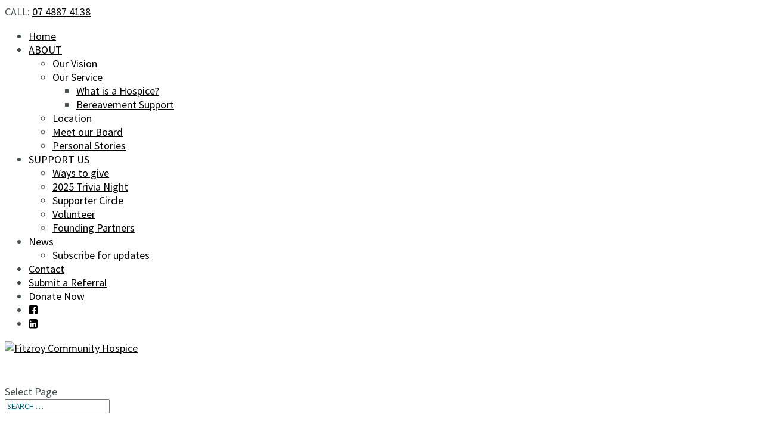

--- FILE ---
content_type: text/html; charset=UTF-8
request_url: https://fitzroyhospice.org.au/june-update/
body_size: 19822
content:
<!DOCTYPE html>
<html lang="en-AU">
<head>
	<meta charset="UTF-8" />
<meta http-equiv="X-UA-Compatible" content="IE=edge">
	<link rel="pingback" href="https://fitzroyhospice.org.au/xmlrpc.php" />

	<script type="text/javascript">
		document.documentElement.className = 'js';
	</script>

	<meta name='robots' content='index, follow, max-image-preview:large, max-snippet:-1, max-video-preview:-1' />
	<style>img:is([sizes="auto" i], [sizes^="auto," i]) { contain-intrinsic-size: 3000px 1500px }</style>
	
            <script data-no-defer="1" data-ezscrex="false" data-cfasync="false" data-pagespeed-no-defer data-cookieconsent="ignore">
                var ctPublicFunctions = {"_ajax_nonce":"5ccb90f970","_rest_nonce":"b9b5574fa3","_ajax_url":"\/wp-admin\/admin-ajax.php","_rest_url":"https:\/\/fitzroyhospice.org.au\/wp-json\/","data__cookies_type":"none","data__ajax_type":"rest","data__bot_detector_enabled":0,"data__frontend_data_log_enabled":1,"cookiePrefix":"","wprocket_detected":false,"host_url":"fitzroyhospice.org.au","text__ee_click_to_select":"Click to select the whole data","text__ee_original_email":"The complete one is","text__ee_got_it":"Got it","text__ee_blocked":"Blocked","text__ee_cannot_connect":"Cannot connect","text__ee_cannot_decode":"Can not decode email. Unknown reason","text__ee_email_decoder":"CleanTalk email decoder","text__ee_wait_for_decoding":"The magic is on the way!","text__ee_decoding_process":"Please wait a few seconds while we decode the contact data."}
            </script>
        
            <script data-no-defer="1" data-ezscrex="false" data-cfasync="false" data-pagespeed-no-defer data-cookieconsent="ignore">
                var ctPublic = {"_ajax_nonce":"5ccb90f970","settings__forms__check_internal":"0","settings__forms__check_external":"0","settings__forms__force_protection":0,"settings__forms__search_test":"1","settings__forms__wc_add_to_cart":"0","settings__data__bot_detector_enabled":0,"settings__sfw__anti_crawler":0,"blog_home":"https:\/\/fitzroyhospice.org.au\/","pixel__setting":"3","pixel__enabled":true,"pixel__url":"https:\/\/moderate1-v4.cleantalk.org\/pixel\/08896a8213e120c06efe5ea7d2ba951f.gif","data__email_check_before_post":"1","data__email_check_exist_post":0,"data__cookies_type":"none","data__key_is_ok":true,"data__visible_fields_required":true,"wl_brandname":"Anti-Spam by CleanTalk","wl_brandname_short":"CleanTalk","ct_checkjs_key":"ba79aa986f8cb34dacd7afbec869ff5ca5101b18199c60a3394d6f1e05a528d6","emailEncoderPassKey":"bccb8796a05dd75e34589727fddb6c3b","bot_detector_forms_excluded":"W10=","advancedCacheExists":false,"varnishCacheExists":false,"wc_ajax_add_to_cart":false,"theRealPerson":{"phrases":{"trpHeading":"The Real Person Badge!","trpContent1":"The commenter acts as a real person and verified as not a bot.","trpContent2":" Anti-Spam by CleanTalk","trpContentLearnMore":"Learn more"},"trpContentLink":"https:\/\/cleantalk.org\/help\/the-real-person?utm_id=&amp;utm_term=&amp;utm_source=admin_side&amp;utm_medium=trp_badge&amp;utm_content=trp_badge_link_click&amp;utm_campaign=apbct_links","imgPersonUrl":"https:\/\/fitzroyhospice.org.au\/wp-content\/plugins\/cleantalk-spam-protect\/css\/images\/real_user.svg","imgShieldUrl":"https:\/\/fitzroyhospice.org.au\/wp-content\/plugins\/cleantalk-spam-protect\/css\/images\/shield.svg"}}
            </script>
        
	<!-- This site is optimized with the Yoast SEO plugin v26.7 - https://yoast.com/wordpress/plugins/seo/ -->
	<title>June 2021 Update - Fitzroy Community Hospice</title>
	<link rel="canonical" href="https://fitzroyhospice.org.au/june-update/" />
	<meta property="og:locale" content="en_US" />
	<meta property="og:type" content="article" />
	<meta property="og:title" content="June 2021 Update - Fitzroy Community Hospice" />
	<meta property="og:description" content="Meeting with Acting PM, Michael McCormack On Sunday 20 June, Acting Prime Minister, Michael McCormack, and Federal Member for Capricornia, Michelle Landry met with the Fitzroy Community Hospice Board and visited the proposed site for the Fitzroy Community Hospice. Both Michael McCormack and Michelle Landry were very supportive of and interested in our project and [&hellip;]" />
	<meta property="og:url" content="https://fitzroyhospice.org.au/june-update/" />
	<meta property="og:site_name" content="Fitzroy Community Hospice" />
	<meta property="article:published_time" content="2021-07-04T05:03:01+00:00" />
	<meta property="article:modified_time" content="2021-07-04T05:05:12+00:00" />
	<meta property="og:image" content="https://fitzroyhospice.org.au/wp-content/uploads/2021/07/June-update-pic-2.jpg" />
	<meta property="og:image:width" content="960" />
	<meta property="og:image:height" content="720" />
	<meta property="og:image:type" content="image/jpeg" />
	<meta name="author" content="admin" />
	<meta name="twitter:card" content="summary_large_image" />
	<meta name="twitter:label1" content="Written by" />
	<meta name="twitter:data1" content="admin" />
	<meta name="twitter:label2" content="Est. reading time" />
	<meta name="twitter:data2" content="2 minutes" />
	<script type="application/ld+json" class="yoast-schema-graph">{"@context":"https://schema.org","@graph":[{"@type":"Article","@id":"https://fitzroyhospice.org.au/june-update/#article","isPartOf":{"@id":"https://fitzroyhospice.org.au/june-update/"},"author":{"name":"admin","@id":"https://fitzroyhospice.org.au/#/schema/person/1f6c5bf07a834814f77fc3cc0cf75e4d"},"headline":"June 2021 Update","datePublished":"2021-07-04T05:03:01+00:00","dateModified":"2021-07-04T05:05:12+00:00","mainEntityOfPage":{"@id":"https://fitzroyhospice.org.au/june-update/"},"wordCount":181,"image":{"@id":"https://fitzroyhospice.org.au/june-update/#primaryimage"},"thumbnailUrl":"https://fitzroyhospice.org.au/wp-content/uploads/2021/07/June-update-pic-2.jpg","articleSection":["Uncategorized"],"inLanguage":"en-AU"},{"@type":"WebPage","@id":"https://fitzroyhospice.org.au/june-update/","url":"https://fitzroyhospice.org.au/june-update/","name":"June 2021 Update - Fitzroy Community Hospice","isPartOf":{"@id":"https://fitzroyhospice.org.au/#website"},"primaryImageOfPage":{"@id":"https://fitzroyhospice.org.au/june-update/#primaryimage"},"image":{"@id":"https://fitzroyhospice.org.au/june-update/#primaryimage"},"thumbnailUrl":"https://fitzroyhospice.org.au/wp-content/uploads/2021/07/June-update-pic-2.jpg","datePublished":"2021-07-04T05:03:01+00:00","dateModified":"2021-07-04T05:05:12+00:00","author":{"@id":"https://fitzroyhospice.org.au/#/schema/person/1f6c5bf07a834814f77fc3cc0cf75e4d"},"breadcrumb":{"@id":"https://fitzroyhospice.org.au/june-update/#breadcrumb"},"inLanguage":"en-AU","potentialAction":[{"@type":"ReadAction","target":["https://fitzroyhospice.org.au/june-update/"]}]},{"@type":"ImageObject","inLanguage":"en-AU","@id":"https://fitzroyhospice.org.au/june-update/#primaryimage","url":"https://fitzroyhospice.org.au/wp-content/uploads/2021/07/June-update-pic-2.jpg","contentUrl":"https://fitzroyhospice.org.au/wp-content/uploads/2021/07/June-update-pic-2.jpg","width":960,"height":720},{"@type":"BreadcrumbList","@id":"https://fitzroyhospice.org.au/june-update/#breadcrumb","itemListElement":[{"@type":"ListItem","position":1,"name":"Home","item":"https://fitzroyhospice.org.au/"},{"@type":"ListItem","position":2,"name":"Blog with sidebar","item":"https://fitzroyhospice.org.au/blog-with-sidebar/"},{"@type":"ListItem","position":3,"name":"June 2021 Update"}]},{"@type":"WebSite","@id":"https://fitzroyhospice.org.au/#website","url":"https://fitzroyhospice.org.au/","name":"Fitzroy Community Hospice","description":"Comfort and Care","potentialAction":[{"@type":"SearchAction","target":{"@type":"EntryPoint","urlTemplate":"https://fitzroyhospice.org.au/?s={search_term_string}"},"query-input":{"@type":"PropertyValueSpecification","valueRequired":true,"valueName":"search_term_string"}}],"inLanguage":"en-AU"},{"@type":"Person","@id":"https://fitzroyhospice.org.au/#/schema/person/1f6c5bf07a834814f77fc3cc0cf75e4d","name":"admin","image":{"@type":"ImageObject","inLanguage":"en-AU","@id":"https://fitzroyhospice.org.au/#/schema/person/image/","url":"https://secure.gravatar.com/avatar/f2f32be8ca9afed2a73c91c9b0bb7e7e848f657425c891ca233e9d77ee213f22?s=96&d=mm&r=g","contentUrl":"https://secure.gravatar.com/avatar/f2f32be8ca9afed2a73c91c9b0bb7e7e848f657425c891ca233e9d77ee213f22?s=96&d=mm&r=g","caption":"admin"},"sameAs":["https://fitzroyhospice.org.au"],"url":"https://fitzroyhospice.org.au/author/admin/"}]}</script>
	<!-- / Yoast SEO plugin. -->


<link rel='dns-prefetch' href='//fonts.googleapis.com' />
<link rel="alternate" type="application/rss+xml" title="Fitzroy Community Hospice &raquo; Feed" href="https://fitzroyhospice.org.au/feed/" />
		<!-- This site uses the Google Analytics by MonsterInsights plugin v9.11.1 - Using Analytics tracking - https://www.monsterinsights.com/ -->
							<script src="//www.googletagmanager.com/gtag/js?id=G-KJ84KZ0FRT"  data-cfasync="false" data-wpfc-render="false" type="text/javascript" async></script>
			<script data-cfasync="false" data-wpfc-render="false" type="text/javascript">
				var mi_version = '9.11.1';
				var mi_track_user = true;
				var mi_no_track_reason = '';
								var MonsterInsightsDefaultLocations = {"page_location":"https:\/\/fitzroyhospice.org.au\/june-update\/"};
								if ( typeof MonsterInsightsPrivacyGuardFilter === 'function' ) {
					var MonsterInsightsLocations = (typeof MonsterInsightsExcludeQuery === 'object') ? MonsterInsightsPrivacyGuardFilter( MonsterInsightsExcludeQuery ) : MonsterInsightsPrivacyGuardFilter( MonsterInsightsDefaultLocations );
				} else {
					var MonsterInsightsLocations = (typeof MonsterInsightsExcludeQuery === 'object') ? MonsterInsightsExcludeQuery : MonsterInsightsDefaultLocations;
				}

								var disableStrs = [
										'ga-disable-G-KJ84KZ0FRT',
									];

				/* Function to detect opted out users */
				function __gtagTrackerIsOptedOut() {
					for (var index = 0; index < disableStrs.length; index++) {
						if (document.cookie.indexOf(disableStrs[index] + '=true') > -1) {
							return true;
						}
					}

					return false;
				}

				/* Disable tracking if the opt-out cookie exists. */
				if (__gtagTrackerIsOptedOut()) {
					for (var index = 0; index < disableStrs.length; index++) {
						window[disableStrs[index]] = true;
					}
				}

				/* Opt-out function */
				function __gtagTrackerOptout() {
					for (var index = 0; index < disableStrs.length; index++) {
						document.cookie = disableStrs[index] + '=true; expires=Thu, 31 Dec 2099 23:59:59 UTC; path=/';
						window[disableStrs[index]] = true;
					}
				}

				if ('undefined' === typeof gaOptout) {
					function gaOptout() {
						__gtagTrackerOptout();
					}
				}
								window.dataLayer = window.dataLayer || [];

				window.MonsterInsightsDualTracker = {
					helpers: {},
					trackers: {},
				};
				if (mi_track_user) {
					function __gtagDataLayer() {
						dataLayer.push(arguments);
					}

					function __gtagTracker(type, name, parameters) {
						if (!parameters) {
							parameters = {};
						}

						if (parameters.send_to) {
							__gtagDataLayer.apply(null, arguments);
							return;
						}

						if (type === 'event') {
														parameters.send_to = monsterinsights_frontend.v4_id;
							var hookName = name;
							if (typeof parameters['event_category'] !== 'undefined') {
								hookName = parameters['event_category'] + ':' + name;
							}

							if (typeof MonsterInsightsDualTracker.trackers[hookName] !== 'undefined') {
								MonsterInsightsDualTracker.trackers[hookName](parameters);
							} else {
								__gtagDataLayer('event', name, parameters);
							}
							
						} else {
							__gtagDataLayer.apply(null, arguments);
						}
					}

					__gtagTracker('js', new Date());
					__gtagTracker('set', {
						'developer_id.dZGIzZG': true,
											});
					if ( MonsterInsightsLocations.page_location ) {
						__gtagTracker('set', MonsterInsightsLocations);
					}
										__gtagTracker('config', 'G-KJ84KZ0FRT', {"forceSSL":"true","link_attribution":"true"} );
										window.gtag = __gtagTracker;										(function () {
						/* https://developers.google.com/analytics/devguides/collection/analyticsjs/ */
						/* ga and __gaTracker compatibility shim. */
						var noopfn = function () {
							return null;
						};
						var newtracker = function () {
							return new Tracker();
						};
						var Tracker = function () {
							return null;
						};
						var p = Tracker.prototype;
						p.get = noopfn;
						p.set = noopfn;
						p.send = function () {
							var args = Array.prototype.slice.call(arguments);
							args.unshift('send');
							__gaTracker.apply(null, args);
						};
						var __gaTracker = function () {
							var len = arguments.length;
							if (len === 0) {
								return;
							}
							var f = arguments[len - 1];
							if (typeof f !== 'object' || f === null || typeof f.hitCallback !== 'function') {
								if ('send' === arguments[0]) {
									var hitConverted, hitObject = false, action;
									if ('event' === arguments[1]) {
										if ('undefined' !== typeof arguments[3]) {
											hitObject = {
												'eventAction': arguments[3],
												'eventCategory': arguments[2],
												'eventLabel': arguments[4],
												'value': arguments[5] ? arguments[5] : 1,
											}
										}
									}
									if ('pageview' === arguments[1]) {
										if ('undefined' !== typeof arguments[2]) {
											hitObject = {
												'eventAction': 'page_view',
												'page_path': arguments[2],
											}
										}
									}
									if (typeof arguments[2] === 'object') {
										hitObject = arguments[2];
									}
									if (typeof arguments[5] === 'object') {
										Object.assign(hitObject, arguments[5]);
									}
									if ('undefined' !== typeof arguments[1].hitType) {
										hitObject = arguments[1];
										if ('pageview' === hitObject.hitType) {
											hitObject.eventAction = 'page_view';
										}
									}
									if (hitObject) {
										action = 'timing' === arguments[1].hitType ? 'timing_complete' : hitObject.eventAction;
										hitConverted = mapArgs(hitObject);
										__gtagTracker('event', action, hitConverted);
									}
								}
								return;
							}

							function mapArgs(args) {
								var arg, hit = {};
								var gaMap = {
									'eventCategory': 'event_category',
									'eventAction': 'event_action',
									'eventLabel': 'event_label',
									'eventValue': 'event_value',
									'nonInteraction': 'non_interaction',
									'timingCategory': 'event_category',
									'timingVar': 'name',
									'timingValue': 'value',
									'timingLabel': 'event_label',
									'page': 'page_path',
									'location': 'page_location',
									'title': 'page_title',
									'referrer' : 'page_referrer',
								};
								for (arg in args) {
																		if (!(!args.hasOwnProperty(arg) || !gaMap.hasOwnProperty(arg))) {
										hit[gaMap[arg]] = args[arg];
									} else {
										hit[arg] = args[arg];
									}
								}
								return hit;
							}

							try {
								f.hitCallback();
							} catch (ex) {
							}
						};
						__gaTracker.create = newtracker;
						__gaTracker.getByName = newtracker;
						__gaTracker.getAll = function () {
							return [];
						};
						__gaTracker.remove = noopfn;
						__gaTracker.loaded = true;
						window['__gaTracker'] = __gaTracker;
					})();
									} else {
										console.log("");
					(function () {
						function __gtagTracker() {
							return null;
						}

						window['__gtagTracker'] = __gtagTracker;
						window['gtag'] = __gtagTracker;
					})();
									}
			</script>
							<!-- / Google Analytics by MonsterInsights -->
		<script type="text/javascript">
/* <![CDATA[ */
window._wpemojiSettings = {"baseUrl":"https:\/\/s.w.org\/images\/core\/emoji\/16.0.1\/72x72\/","ext":".png","svgUrl":"https:\/\/s.w.org\/images\/core\/emoji\/16.0.1\/svg\/","svgExt":".svg","source":{"concatemoji":"https:\/\/fitzroyhospice.org.au\/wp-includes\/js\/wp-emoji-release.min.js?ver=6.8.3"}};
/*! This file is auto-generated */
!function(s,n){var o,i,e;function c(e){try{var t={supportTests:e,timestamp:(new Date).valueOf()};sessionStorage.setItem(o,JSON.stringify(t))}catch(e){}}function p(e,t,n){e.clearRect(0,0,e.canvas.width,e.canvas.height),e.fillText(t,0,0);var t=new Uint32Array(e.getImageData(0,0,e.canvas.width,e.canvas.height).data),a=(e.clearRect(0,0,e.canvas.width,e.canvas.height),e.fillText(n,0,0),new Uint32Array(e.getImageData(0,0,e.canvas.width,e.canvas.height).data));return t.every(function(e,t){return e===a[t]})}function u(e,t){e.clearRect(0,0,e.canvas.width,e.canvas.height),e.fillText(t,0,0);for(var n=e.getImageData(16,16,1,1),a=0;a<n.data.length;a++)if(0!==n.data[a])return!1;return!0}function f(e,t,n,a){switch(t){case"flag":return n(e,"\ud83c\udff3\ufe0f\u200d\u26a7\ufe0f","\ud83c\udff3\ufe0f\u200b\u26a7\ufe0f")?!1:!n(e,"\ud83c\udde8\ud83c\uddf6","\ud83c\udde8\u200b\ud83c\uddf6")&&!n(e,"\ud83c\udff4\udb40\udc67\udb40\udc62\udb40\udc65\udb40\udc6e\udb40\udc67\udb40\udc7f","\ud83c\udff4\u200b\udb40\udc67\u200b\udb40\udc62\u200b\udb40\udc65\u200b\udb40\udc6e\u200b\udb40\udc67\u200b\udb40\udc7f");case"emoji":return!a(e,"\ud83e\udedf")}return!1}function g(e,t,n,a){var r="undefined"!=typeof WorkerGlobalScope&&self instanceof WorkerGlobalScope?new OffscreenCanvas(300,150):s.createElement("canvas"),o=r.getContext("2d",{willReadFrequently:!0}),i=(o.textBaseline="top",o.font="600 32px Arial",{});return e.forEach(function(e){i[e]=t(o,e,n,a)}),i}function t(e){var t=s.createElement("script");t.src=e,t.defer=!0,s.head.appendChild(t)}"undefined"!=typeof Promise&&(o="wpEmojiSettingsSupports",i=["flag","emoji"],n.supports={everything:!0,everythingExceptFlag:!0},e=new Promise(function(e){s.addEventListener("DOMContentLoaded",e,{once:!0})}),new Promise(function(t){var n=function(){try{var e=JSON.parse(sessionStorage.getItem(o));if("object"==typeof e&&"number"==typeof e.timestamp&&(new Date).valueOf()<e.timestamp+604800&&"object"==typeof e.supportTests)return e.supportTests}catch(e){}return null}();if(!n){if("undefined"!=typeof Worker&&"undefined"!=typeof OffscreenCanvas&&"undefined"!=typeof URL&&URL.createObjectURL&&"undefined"!=typeof Blob)try{var e="postMessage("+g.toString()+"("+[JSON.stringify(i),f.toString(),p.toString(),u.toString()].join(",")+"));",a=new Blob([e],{type:"text/javascript"}),r=new Worker(URL.createObjectURL(a),{name:"wpTestEmojiSupports"});return void(r.onmessage=function(e){c(n=e.data),r.terminate(),t(n)})}catch(e){}c(n=g(i,f,p,u))}t(n)}).then(function(e){for(var t in e)n.supports[t]=e[t],n.supports.everything=n.supports.everything&&n.supports[t],"flag"!==t&&(n.supports.everythingExceptFlag=n.supports.everythingExceptFlag&&n.supports[t]);n.supports.everythingExceptFlag=n.supports.everythingExceptFlag&&!n.supports.flag,n.DOMReady=!1,n.readyCallback=function(){n.DOMReady=!0}}).then(function(){return e}).then(function(){var e;n.supports.everything||(n.readyCallback(),(e=n.source||{}).concatemoji?t(e.concatemoji):e.wpemoji&&e.twemoji&&(t(e.twemoji),t(e.wpemoji)))}))}((window,document),window._wpemojiSettings);
/* ]]> */
</script>
<meta content="Ally Child Theme v.1.4" name="generator"/>
<style id='wp-emoji-styles-inline-css' type='text/css'>

	img.wp-smiley, img.emoji {
		display: inline !important;
		border: none !important;
		box-shadow: none !important;
		height: 1em !important;
		width: 1em !important;
		margin: 0 0.07em !important;
		vertical-align: -0.1em !important;
		background: none !important;
		padding: 0 !important;
	}
</style>
<link rel='stylesheet' id='wp-block-library-css' href='https://fitzroyhospice.org.au/wp-includes/css/dist/block-library/style.min.css?ver=6.8.3' type='text/css' media='all' />
<style id='classic-theme-styles-inline-css' type='text/css'>
/*! This file is auto-generated */
.wp-block-button__link{color:#fff;background-color:#32373c;border-radius:9999px;box-shadow:none;text-decoration:none;padding:calc(.667em + 2px) calc(1.333em + 2px);font-size:1.125em}.wp-block-file__button{background:#32373c;color:#fff;text-decoration:none}
</style>
<style id='global-styles-inline-css' type='text/css'>
:root{--wp--preset--aspect-ratio--square: 1;--wp--preset--aspect-ratio--4-3: 4/3;--wp--preset--aspect-ratio--3-4: 3/4;--wp--preset--aspect-ratio--3-2: 3/2;--wp--preset--aspect-ratio--2-3: 2/3;--wp--preset--aspect-ratio--16-9: 16/9;--wp--preset--aspect-ratio--9-16: 9/16;--wp--preset--color--black: #000000;--wp--preset--color--cyan-bluish-gray: #abb8c3;--wp--preset--color--white: #ffffff;--wp--preset--color--pale-pink: #f78da7;--wp--preset--color--vivid-red: #cf2e2e;--wp--preset--color--luminous-vivid-orange: #ff6900;--wp--preset--color--luminous-vivid-amber: #fcb900;--wp--preset--color--light-green-cyan: #7bdcb5;--wp--preset--color--vivid-green-cyan: #00d084;--wp--preset--color--pale-cyan-blue: #8ed1fc;--wp--preset--color--vivid-cyan-blue: #0693e3;--wp--preset--color--vivid-purple: #9b51e0;--wp--preset--gradient--vivid-cyan-blue-to-vivid-purple: linear-gradient(135deg,rgba(6,147,227,1) 0%,rgb(155,81,224) 100%);--wp--preset--gradient--light-green-cyan-to-vivid-green-cyan: linear-gradient(135deg,rgb(122,220,180) 0%,rgb(0,208,130) 100%);--wp--preset--gradient--luminous-vivid-amber-to-luminous-vivid-orange: linear-gradient(135deg,rgba(252,185,0,1) 0%,rgba(255,105,0,1) 100%);--wp--preset--gradient--luminous-vivid-orange-to-vivid-red: linear-gradient(135deg,rgba(255,105,0,1) 0%,rgb(207,46,46) 100%);--wp--preset--gradient--very-light-gray-to-cyan-bluish-gray: linear-gradient(135deg,rgb(238,238,238) 0%,rgb(169,184,195) 100%);--wp--preset--gradient--cool-to-warm-spectrum: linear-gradient(135deg,rgb(74,234,220) 0%,rgb(151,120,209) 20%,rgb(207,42,186) 40%,rgb(238,44,130) 60%,rgb(251,105,98) 80%,rgb(254,248,76) 100%);--wp--preset--gradient--blush-light-purple: linear-gradient(135deg,rgb(255,206,236) 0%,rgb(152,150,240) 100%);--wp--preset--gradient--blush-bordeaux: linear-gradient(135deg,rgb(254,205,165) 0%,rgb(254,45,45) 50%,rgb(107,0,62) 100%);--wp--preset--gradient--luminous-dusk: linear-gradient(135deg,rgb(255,203,112) 0%,rgb(199,81,192) 50%,rgb(65,88,208) 100%);--wp--preset--gradient--pale-ocean: linear-gradient(135deg,rgb(255,245,203) 0%,rgb(182,227,212) 50%,rgb(51,167,181) 100%);--wp--preset--gradient--electric-grass: linear-gradient(135deg,rgb(202,248,128) 0%,rgb(113,206,126) 100%);--wp--preset--gradient--midnight: linear-gradient(135deg,rgb(2,3,129) 0%,rgb(40,116,252) 100%);--wp--preset--font-size--small: 13px;--wp--preset--font-size--medium: 20px;--wp--preset--font-size--large: 36px;--wp--preset--font-size--x-large: 42px;--wp--preset--spacing--20: 0.44rem;--wp--preset--spacing--30: 0.67rem;--wp--preset--spacing--40: 1rem;--wp--preset--spacing--50: 1.5rem;--wp--preset--spacing--60: 2.25rem;--wp--preset--spacing--70: 3.38rem;--wp--preset--spacing--80: 5.06rem;--wp--preset--shadow--natural: 6px 6px 9px rgba(0, 0, 0, 0.2);--wp--preset--shadow--deep: 12px 12px 50px rgba(0, 0, 0, 0.4);--wp--preset--shadow--sharp: 6px 6px 0px rgba(0, 0, 0, 0.2);--wp--preset--shadow--outlined: 6px 6px 0px -3px rgba(255, 255, 255, 1), 6px 6px rgba(0, 0, 0, 1);--wp--preset--shadow--crisp: 6px 6px 0px rgba(0, 0, 0, 1);}:where(.is-layout-flex){gap: 0.5em;}:where(.is-layout-grid){gap: 0.5em;}body .is-layout-flex{display: flex;}.is-layout-flex{flex-wrap: wrap;align-items: center;}.is-layout-flex > :is(*, div){margin: 0;}body .is-layout-grid{display: grid;}.is-layout-grid > :is(*, div){margin: 0;}:where(.wp-block-columns.is-layout-flex){gap: 2em;}:where(.wp-block-columns.is-layout-grid){gap: 2em;}:where(.wp-block-post-template.is-layout-flex){gap: 1.25em;}:where(.wp-block-post-template.is-layout-grid){gap: 1.25em;}.has-black-color{color: var(--wp--preset--color--black) !important;}.has-cyan-bluish-gray-color{color: var(--wp--preset--color--cyan-bluish-gray) !important;}.has-white-color{color: var(--wp--preset--color--white) !important;}.has-pale-pink-color{color: var(--wp--preset--color--pale-pink) !important;}.has-vivid-red-color{color: var(--wp--preset--color--vivid-red) !important;}.has-luminous-vivid-orange-color{color: var(--wp--preset--color--luminous-vivid-orange) !important;}.has-luminous-vivid-amber-color{color: var(--wp--preset--color--luminous-vivid-amber) !important;}.has-light-green-cyan-color{color: var(--wp--preset--color--light-green-cyan) !important;}.has-vivid-green-cyan-color{color: var(--wp--preset--color--vivid-green-cyan) !important;}.has-pale-cyan-blue-color{color: var(--wp--preset--color--pale-cyan-blue) !important;}.has-vivid-cyan-blue-color{color: var(--wp--preset--color--vivid-cyan-blue) !important;}.has-vivid-purple-color{color: var(--wp--preset--color--vivid-purple) !important;}.has-black-background-color{background-color: var(--wp--preset--color--black) !important;}.has-cyan-bluish-gray-background-color{background-color: var(--wp--preset--color--cyan-bluish-gray) !important;}.has-white-background-color{background-color: var(--wp--preset--color--white) !important;}.has-pale-pink-background-color{background-color: var(--wp--preset--color--pale-pink) !important;}.has-vivid-red-background-color{background-color: var(--wp--preset--color--vivid-red) !important;}.has-luminous-vivid-orange-background-color{background-color: var(--wp--preset--color--luminous-vivid-orange) !important;}.has-luminous-vivid-amber-background-color{background-color: var(--wp--preset--color--luminous-vivid-amber) !important;}.has-light-green-cyan-background-color{background-color: var(--wp--preset--color--light-green-cyan) !important;}.has-vivid-green-cyan-background-color{background-color: var(--wp--preset--color--vivid-green-cyan) !important;}.has-pale-cyan-blue-background-color{background-color: var(--wp--preset--color--pale-cyan-blue) !important;}.has-vivid-cyan-blue-background-color{background-color: var(--wp--preset--color--vivid-cyan-blue) !important;}.has-vivid-purple-background-color{background-color: var(--wp--preset--color--vivid-purple) !important;}.has-black-border-color{border-color: var(--wp--preset--color--black) !important;}.has-cyan-bluish-gray-border-color{border-color: var(--wp--preset--color--cyan-bluish-gray) !important;}.has-white-border-color{border-color: var(--wp--preset--color--white) !important;}.has-pale-pink-border-color{border-color: var(--wp--preset--color--pale-pink) !important;}.has-vivid-red-border-color{border-color: var(--wp--preset--color--vivid-red) !important;}.has-luminous-vivid-orange-border-color{border-color: var(--wp--preset--color--luminous-vivid-orange) !important;}.has-luminous-vivid-amber-border-color{border-color: var(--wp--preset--color--luminous-vivid-amber) !important;}.has-light-green-cyan-border-color{border-color: var(--wp--preset--color--light-green-cyan) !important;}.has-vivid-green-cyan-border-color{border-color: var(--wp--preset--color--vivid-green-cyan) !important;}.has-pale-cyan-blue-border-color{border-color: var(--wp--preset--color--pale-cyan-blue) !important;}.has-vivid-cyan-blue-border-color{border-color: var(--wp--preset--color--vivid-cyan-blue) !important;}.has-vivid-purple-border-color{border-color: var(--wp--preset--color--vivid-purple) !important;}.has-vivid-cyan-blue-to-vivid-purple-gradient-background{background: var(--wp--preset--gradient--vivid-cyan-blue-to-vivid-purple) !important;}.has-light-green-cyan-to-vivid-green-cyan-gradient-background{background: var(--wp--preset--gradient--light-green-cyan-to-vivid-green-cyan) !important;}.has-luminous-vivid-amber-to-luminous-vivid-orange-gradient-background{background: var(--wp--preset--gradient--luminous-vivid-amber-to-luminous-vivid-orange) !important;}.has-luminous-vivid-orange-to-vivid-red-gradient-background{background: var(--wp--preset--gradient--luminous-vivid-orange-to-vivid-red) !important;}.has-very-light-gray-to-cyan-bluish-gray-gradient-background{background: var(--wp--preset--gradient--very-light-gray-to-cyan-bluish-gray) !important;}.has-cool-to-warm-spectrum-gradient-background{background: var(--wp--preset--gradient--cool-to-warm-spectrum) !important;}.has-blush-light-purple-gradient-background{background: var(--wp--preset--gradient--blush-light-purple) !important;}.has-blush-bordeaux-gradient-background{background: var(--wp--preset--gradient--blush-bordeaux) !important;}.has-luminous-dusk-gradient-background{background: var(--wp--preset--gradient--luminous-dusk) !important;}.has-pale-ocean-gradient-background{background: var(--wp--preset--gradient--pale-ocean) !important;}.has-electric-grass-gradient-background{background: var(--wp--preset--gradient--electric-grass) !important;}.has-midnight-gradient-background{background: var(--wp--preset--gradient--midnight) !important;}.has-small-font-size{font-size: var(--wp--preset--font-size--small) !important;}.has-medium-font-size{font-size: var(--wp--preset--font-size--medium) !important;}.has-large-font-size{font-size: var(--wp--preset--font-size--large) !important;}.has-x-large-font-size{font-size: var(--wp--preset--font-size--x-large) !important;}
:where(.wp-block-post-template.is-layout-flex){gap: 1.25em;}:where(.wp-block-post-template.is-layout-grid){gap: 1.25em;}
:where(.wp-block-columns.is-layout-flex){gap: 2em;}:where(.wp-block-columns.is-layout-grid){gap: 2em;}
:root :where(.wp-block-pullquote){font-size: 1.5em;line-height: 1.6;}
</style>
<link rel='stylesheet' id='cleantalk-public-css-css' href='https://fitzroyhospice.org.au/wp-content/plugins/cleantalk-spam-protect/css/cleantalk-public.min.css?ver=6.70.1_1766104434' type='text/css' media='all' />
<link rel='stylesheet' id='cleantalk-email-decoder-css-css' href='https://fitzroyhospice.org.au/wp-content/plugins/cleantalk-spam-protect/css/cleantalk-email-decoder.min.css?ver=6.70.1_1766104434' type='text/css' media='all' />
<link rel='stylesheet' id='cleantalk-trp-css-css' href='https://fitzroyhospice.org.au/wp-content/plugins/cleantalk-spam-protect/css/cleantalk-trp.min.css?ver=6.70.1_1766104434' type='text/css' media='all' />
<link rel='stylesheet' id='dmpro_general_style-css' href='https://fitzroyhospice.org.au/wp-content/plugins/divi-modules-pro/public/css/general.css?ver=1.0.0' type='text/css' media='all' />
<style id='dmpro_general_style-inline-css' type='text/css'>
@media (min-width: 981px) {#dmpro-mediaquery-state { z-index:1; }}@media (max-width: 980px) and (min-width: 769px){#dmpro-mediaquery-state { z-index:2; }}@media (max-width: 768px) and (min-width: 401px){#dmpro-mediaquery-state { z-index:2; }}@media (max-width: 400px){#dmpro-mediaquery-state { z-index:3; }}
</style>
<link rel='stylesheet' id='parent-style-css' href='https://fitzroyhospice.org.au/wp-content/themes/Divi/style.css?ver=6.8.3' type='text/css' media='all' />
<link rel='stylesheet' id='divi-style-css' href='https://fitzroyhospice.org.au/wp-content/themes/ally_child_theme/style.css?ver=1.4' type='text/css' media='all' />
<link rel='stylesheet' id='et-builder-googlefonts-cached-css' href='https://fonts.googleapis.com/css?family=Poppins:100,100italic,200,200italic,300,300italic,regular,italic,500,500italic,600,600italic,700,700italic,800,800italic,900,900italic|Source+Sans+Pro:200,200italic,300,300italic,regular,italic,600,600italic,700,700italic,900,900italic&#038;subset=latin,latin-ext&#038;display=swap' type='text/css' media='all' />
<script type="text/javascript" src="https://fitzroyhospice.org.au/wp-content/plugins/google-analytics-for-wordpress/assets/js/frontend-gtag.js?ver=9.11.1" id="monsterinsights-frontend-script-js" async="async" data-wp-strategy="async"></script>
<script data-cfasync="false" data-wpfc-render="false" type="text/javascript" id='monsterinsights-frontend-script-js-extra'>/* <![CDATA[ */
var monsterinsights_frontend = {"js_events_tracking":"true","download_extensions":"doc,pdf,ppt,zip,xls,docx,pptx,xlsx","inbound_paths":"[{\"path\":\"\\\/go\\\/\",\"label\":\"affiliate\"},{\"path\":\"\\\/recommend\\\/\",\"label\":\"affiliate\"}]","home_url":"https:\/\/fitzroyhospice.org.au","hash_tracking":"false","v4_id":"G-KJ84KZ0FRT"};/* ]]> */
</script>
<script type="text/javascript" src="https://fitzroyhospice.org.au/wp-content/plugins/cleantalk-spam-protect/js/apbct-public-bundle_gathering.min.js?ver=6.70.1_1766104434" id="apbct-public-bundle_gathering.min-js-js"></script>
<script type="text/javascript" src="https://fitzroyhospice.org.au/wp-includes/js/jquery/jquery.min.js?ver=3.7.1" id="jquery-core-js"></script>
<script type="text/javascript" src="https://fitzroyhospice.org.au/wp-includes/js/jquery/jquery-migrate.min.js?ver=3.4.1" id="jquery-migrate-js"></script>
<link rel="https://api.w.org/" href="https://fitzroyhospice.org.au/wp-json/" /><link rel="alternate" title="JSON" type="application/json" href="https://fitzroyhospice.org.au/wp-json/wp/v2/posts/3198" /><link rel="EditURI" type="application/rsd+xml" title="RSD" href="https://fitzroyhospice.org.au/xmlrpc.php?rsd" />
<meta name="generator" content="WordPress 6.8.3" />
<link rel='shortlink' href='https://fitzroyhospice.org.au/?p=3198' />
<link rel="alternate" title="oEmbed (JSON)" type="application/json+oembed" href="https://fitzroyhospice.org.au/wp-json/oembed/1.0/embed?url=https%3A%2F%2Ffitzroyhospice.org.au%2Fjune-update%2F" />
<link rel="alternate" title="oEmbed (XML)" type="text/xml+oembed" href="https://fitzroyhospice.org.au/wp-json/oembed/1.0/embed?url=https%3A%2F%2Ffitzroyhospice.org.au%2Fjune-update%2F&#038;format=xml" />
<!-- Meta Pixel Code -->
<script>
!function(f,b,e,v,n,t,s)
{if(f.fbq)return;n=f.fbq=function(){n.callMethod?
n.callMethod.apply(n,arguments):n.queue.push(arguments)};
if(!f._fbq)f._fbq=n;n.push=n;n.loaded=!0;n.version='2.0';
n.queue=[];t=b.createElement(e);t.async=!0;
t.src=v;s=b.getElementsByTagName(e)[0];
s.parentNode.insertBefore(t,s)}(window, document,'script',
'https://connect.facebook.net/en_US/fbevents.js');
fbq('init', '1023094239063225');
fbq('track', 'PageView');
</script>
<noscript><img height="1" width="1" style="display:none"
src="https://www.facebook.com/tr?id=1023094239063225&ev=PageView&noscript=1"
/></noscript>
<!-- End Meta Pixel Code -->	<style>
	    .et_pb_slider.ally-fullscreen-slider .et_pb_slider_with_overlay .et_pb_slide_overlay_container,
	.blurred .mfp-bg,
	.ally-gradient-overlay:after,
	.ally-blurb2:after,
	.ally-image-overlay .et_pb_image_wrap:after,
	.ally-portfolio .et_pb_portfolio_item .et_overlay,
	.ally-gallery .et_pb_gallery_item .et_overlay,
	.ally-post-slider .et_pb_slide_overlay_container,
	.ally-blog-grid .et_pb_post .et_overlay,
	.ally-blog-list .et_pb_post .et_overlay,
	.blog .et_pb_post > a:after, .category .et_pb_post > a:after, .archive .et_pb_post > a:after,
	.ally-person-overlay .et_pb_team_member_image:after  {
	background: -moz-linear-gradient(-45deg, rgba(0,211,197,0.35) 0%, rgba(0,185,232,0.31) 100%);
	background: -webkit-linear-gradient(-45deg, rgba(0,211,197,0.35) 0%, rgba(0,185,232,0.31) 100%);
	background: linear-gradient(135deg, rgba(0,211,197,0.35) 0%, rgba(0,185,232,0.31) 100%);}
	.ally-blurb5 .et-pb-icon,
	.ally-icon .et-pb-icon,
	.ally-bar-counter .et_pb_counter_amount,
	.ally-pricing .et_pb_featured_table .et_pb_pricing_heading,
	.ally-toggle .et_pb_toggle_title:before {
	background-image: -moz-linear-gradient(-45deg, #fece4d 0%, #048492 100%);
	background-image: -webkit-linear-gradient(-45deg, #fece4d 0%, #048492 100%);
	background-image: linear-gradient(135deg, #fece4d 0%, #048492 100%);} 
        
    #top-menu.nav > li.cta-menu-link > a,
    .et_mobile_menu li.cta-menu-link > a {
    border-color:#05576e!important;
    color:#05576e!important;
    background:#ffffff!important;
    border-width:1px!important;
	}
	#top-menu.nav > li.cta-menu-link > a:hover,
	.et_mobile_menu li.cta-menu-link > a:hover {
	background:#ffffff!important;
	color:#41a3a9!important;
	border-color:#048492!important;
	}
    
    
	</style>
<meta name="viewport" content="width=device-width, initial-scale=1.0, maximum-scale=1.0, user-scalable=0" /><link rel="preload" href="https://fitzroyhospice.org.au/wp-content/themes/Divi/core/admin/fonts/modules.ttf" as="font" crossorigin="anonymous"><link rel="stylesheet" href="https://maxcdn.bootstrapcdn.com/font-awesome/4.6.3/css/font-awesome.min.css">
<link rel="icon" href="https://fitzroyhospice.org.au/wp-content/uploads/2021/02/cropped-fitzroy_hospice_icon-32x32.png" sizes="32x32" />
<link rel="icon" href="https://fitzroyhospice.org.au/wp-content/uploads/2021/02/cropped-fitzroy_hospice_icon-192x192.png" sizes="192x192" />
<link rel="apple-touch-icon" href="https://fitzroyhospice.org.au/wp-content/uploads/2021/02/cropped-fitzroy_hospice_icon-180x180.png" />
<meta name="msapplication-TileImage" content="https://fitzroyhospice.org.au/wp-content/uploads/2021/02/cropped-fitzroy_hospice_icon-270x270.png" />
<style id="et-divi-customizer-global-cached-inline-styles">body,.et_pb_column_1_2 .et_quote_content blockquote cite,.et_pb_column_1_2 .et_link_content a.et_link_main_url,.et_pb_column_1_3 .et_quote_content blockquote cite,.et_pb_column_3_8 .et_quote_content blockquote cite,.et_pb_column_1_4 .et_quote_content blockquote cite,.et_pb_blog_grid .et_quote_content blockquote cite,.et_pb_column_1_3 .et_link_content a.et_link_main_url,.et_pb_column_3_8 .et_link_content a.et_link_main_url,.et_pb_column_1_4 .et_link_content a.et_link_main_url,.et_pb_blog_grid .et_link_content a.et_link_main_url,body .et_pb_bg_layout_light .et_pb_post p,body .et_pb_bg_layout_dark .et_pb_post p{font-size:18px}.et_pb_slide_content,.et_pb_best_value{font-size:20px}body{color:#415050}h1,h2,h3,h4,h5,h6{color:#048492}.woocommerce #respond input#submit,.woocommerce-page #respond input#submit,.woocommerce #content input.button,.woocommerce-page #content input.button,.woocommerce-message,.woocommerce-error,.woocommerce-info{background:#000000!important}#et_search_icon:hover,.mobile_menu_bar:before,.mobile_menu_bar:after,.et_toggle_slide_menu:after,.et-social-icon a:hover,.et_pb_sum,.et_pb_pricing li a,.et_pb_pricing_table_button,.et_overlay:before,.entry-summary p.price ins,.woocommerce div.product span.price,.woocommerce-page div.product span.price,.woocommerce #content div.product span.price,.woocommerce-page #content div.product span.price,.woocommerce div.product p.price,.woocommerce-page div.product p.price,.woocommerce #content div.product p.price,.woocommerce-page #content div.product p.price,.et_pb_member_social_links a:hover,.woocommerce .star-rating span:before,.woocommerce-page .star-rating span:before,.et_pb_widget li a:hover,.et_pb_filterable_portfolio .et_pb_portfolio_filters li a.active,.et_pb_filterable_portfolio .et_pb_portofolio_pagination ul li a.active,.et_pb_gallery .et_pb_gallery_pagination ul li a.active,.wp-pagenavi span.current,.wp-pagenavi a:hover,.nav-single a,.tagged_as a,.posted_in a{color:#000000}.et_pb_contact_submit,.et_password_protected_form .et_submit_button,.et_pb_bg_layout_light .et_pb_newsletter_button,.comment-reply-link,.form-submit .et_pb_button,.et_pb_bg_layout_light .et_pb_promo_button,.et_pb_bg_layout_light .et_pb_more_button,.woocommerce a.button.alt,.woocommerce-page a.button.alt,.woocommerce button.button.alt,.woocommerce button.button.alt.disabled,.woocommerce-page button.button.alt,.woocommerce-page button.button.alt.disabled,.woocommerce input.button.alt,.woocommerce-page input.button.alt,.woocommerce #respond input#submit.alt,.woocommerce-page #respond input#submit.alt,.woocommerce #content input.button.alt,.woocommerce-page #content input.button.alt,.woocommerce a.button,.woocommerce-page a.button,.woocommerce button.button,.woocommerce-page button.button,.woocommerce input.button,.woocommerce-page input.button,.et_pb_contact p input[type="checkbox"]:checked+label i:before,.et_pb_bg_layout_light.et_pb_module.et_pb_button{color:#000000}.footer-widget h4{color:#000000}.et-search-form,.nav li ul,.et_mobile_menu,.footer-widget li:before,.et_pb_pricing li:before,blockquote{border-color:#000000}.et_pb_counter_amount,.et_pb_featured_table .et_pb_pricing_heading,.et_quote_content,.et_link_content,.et_audio_content,.et_pb_post_slider.et_pb_bg_layout_dark,.et_slide_in_menu_container,.et_pb_contact p input[type="radio"]:checked+label i:before{background-color:#000000}.container,.et_pb_row,.et_pb_slider .et_pb_container,.et_pb_fullwidth_section .et_pb_title_container,.et_pb_fullwidth_section .et_pb_title_featured_container,.et_pb_fullwidth_header:not(.et_pb_fullscreen) .et_pb_fullwidth_header_container{max-width:1200px}.et_boxed_layout #page-container,.et_boxed_layout.et_non_fixed_nav.et_transparent_nav #page-container #top-header,.et_boxed_layout.et_non_fixed_nav.et_transparent_nav #page-container #main-header,.et_fixed_nav.et_boxed_layout #page-container #top-header,.et_fixed_nav.et_boxed_layout #page-container #main-header,.et_boxed_layout #page-container .container,.et_boxed_layout #page-container .et_pb_row{max-width:1360px}a{color:#000000}.nav li ul{border-color:#41a3a9}#top-header,#et-secondary-nav li ul{background-color:#000000}.et_header_style_centered .mobile_nav .select_page,.et_header_style_split .mobile_nav .select_page,.et_nav_text_color_light #top-menu>li>a,.et_nav_text_color_dark #top-menu>li>a,#top-menu a,.et_mobile_menu li a,.et_nav_text_color_light .et_mobile_menu li a,.et_nav_text_color_dark .et_mobile_menu li a,#et_search_icon:before,.et_search_form_container input,span.et_close_search_field:after,#et-top-navigation .et-cart-info{color:#05576e}.et_search_form_container input::-moz-placeholder{color:#05576e}.et_search_form_container input::-webkit-input-placeholder{color:#05576e}.et_search_form_container input:-ms-input-placeholder{color:#05576e}#top-menu li a{font-size:16px}body.et_vertical_nav .container.et_search_form_container .et-search-form input{font-size:16px!important}#top-menu li a,.et_search_form_container input{font-weight:normal;font-style:normal;text-transform:uppercase;text-decoration:none}.et_search_form_container input::-moz-placeholder{font-weight:normal;font-style:normal;text-transform:uppercase;text-decoration:none}.et_search_form_container input::-webkit-input-placeholder{font-weight:normal;font-style:normal;text-transform:uppercase;text-decoration:none}.et_search_form_container input:-ms-input-placeholder{font-weight:normal;font-style:normal;text-transform:uppercase;text-decoration:none}#top-menu li.current-menu-ancestor>a,#top-menu li.current-menu-item>a,#top-menu li.current_page_item>a,.et_color_scheme_red #top-menu li.current-menu-ancestor>a,.et_color_scheme_red #top-menu li.current-menu-item>a,.et_color_scheme_red #top-menu li.current_page_item>a,.et_color_scheme_pink #top-menu li.current-menu-ancestor>a,.et_color_scheme_pink #top-menu li.current-menu-item>a,.et_color_scheme_pink #top-menu li.current_page_item>a,.et_color_scheme_orange #top-menu li.current-menu-ancestor>a,.et_color_scheme_orange #top-menu li.current-menu-item>a,.et_color_scheme_orange #top-menu li.current_page_item>a,.et_color_scheme_green #top-menu li.current-menu-ancestor>a,.et_color_scheme_green #top-menu li.current-menu-item>a,.et_color_scheme_green #top-menu li.current_page_item>a{color:rgba(65,163,169,0.5)}#footer-widgets .footer-widget a,#footer-widgets .footer-widget li a,#footer-widgets .footer-widget li a:hover{color:#ffffff}.footer-widget{color:#ffffff}.footer-widget,.footer-widget li,.footer-widget li a,#footer-info{font-size:14px}.footer-widget .et_pb_widget div,.footer-widget .et_pb_widget ul,.footer-widget .et_pb_widget ol,.footer-widget .et_pb_widget label{line-height:1.7em}#et-footer-nav .bottom-nav li.current-menu-item a{color:#000000}#footer-bottom{background-color:rgba(0,0,0,0)}#footer-info,#footer-info a{color:#ffffff}#footer-info{font-size:13px}#footer-bottom .et-social-icon a{color:#ffffff}body .et_pb_button,.woocommerce a.button.alt,.woocommerce-page a.button.alt,.woocommerce button.button.alt,.woocommerce button.button.alt.disabled,.woocommerce-page button.button.alt,.woocommerce-page button.button.alt.disabled,.woocommerce input.button.alt,.woocommerce-page input.button.alt,.woocommerce #respond input#submit.alt,.woocommerce-page #respond input#submit.alt,.woocommerce #content input.button.alt,.woocommerce-page #content input.button.alt,.woocommerce a.button,.woocommerce-page a.button,.woocommerce button.button,.woocommerce-page button.button,.woocommerce input.button,.woocommerce-page input.button,.woocommerce #respond input#submit,.woocommerce-page #respond input#submit,.woocommerce #content input.button,.woocommerce-page #content input.button,.woocommerce-message a.button.wc-forward{font-size:16px;background-color:#ffffff;border-width:1px!important;border-color:#000000;font-weight:bold;font-style:normal;text-transform:uppercase;text-decoration:none;;letter-spacing:1px}body.et_pb_button_helper_class .et_pb_button,body.et_pb_button_helper_class .et_pb_module.et_pb_button,.woocommerce.et_pb_button_helper_class a.button.alt,.woocommerce-page.et_pb_button_helper_class a.button.alt,.woocommerce.et_pb_button_helper_class button.button.alt,.woocommerce.et_pb_button_helper_class button.button.alt.disabled,.woocommerce-page.et_pb_button_helper_class button.button.alt,.woocommerce-page.et_pb_button_helper_class button.button.alt.disabled,.woocommerce.et_pb_button_helper_class input.button.alt,.woocommerce-page.et_pb_button_helper_class input.button.alt,.woocommerce.et_pb_button_helper_class #respond input#submit.alt,.woocommerce-page.et_pb_button_helper_class #respond input#submit.alt,.woocommerce.et_pb_button_helper_class #content input.button.alt,.woocommerce-page.et_pb_button_helper_class #content input.button.alt,.woocommerce.et_pb_button_helper_class a.button,.woocommerce-page.et_pb_button_helper_class a.button,.woocommerce.et_pb_button_helper_class button.button,.woocommerce-page.et_pb_button_helper_class button.button,.woocommerce.et_pb_button_helper_class input.button,.woocommerce-page.et_pb_button_helper_class input.button,.woocommerce.et_pb_button_helper_class #respond input#submit,.woocommerce-page.et_pb_button_helper_class #respond input#submit,.woocommerce.et_pb_button_helper_class #content input.button,.woocommerce-page.et_pb_button_helper_class #content input.button{color:#000000}body .et_pb_button:after,.woocommerce a.button.alt:after,.woocommerce-page a.button.alt:after,.woocommerce button.button.alt:after,.woocommerce-page button.button.alt:after,.woocommerce input.button.alt:after,.woocommerce-page input.button.alt:after,.woocommerce #respond input#submit.alt:after,.woocommerce-page #respond input#submit.alt:after,.woocommerce #content input.button.alt:after,.woocommerce-page #content input.button.alt:after,.woocommerce a.button:after,.woocommerce-page a.button:after,.woocommerce button.button:after,.woocommerce-page button.button:after,.woocommerce input.button:after,.woocommerce-page input.button:after,.woocommerce #respond input#submit:after,.woocommerce-page #respond input#submit:after,.woocommerce #content input.button:after,.woocommerce-page #content input.button:after{content:'9';font-size:16px}body .et_pb_bg_layout_light.et_pb_button:hover,body .et_pb_bg_layout_light .et_pb_button:hover,body .et_pb_button:hover{color:rgba(255,255,255,0.99)!important;background-color:#000000;border-color:#000000!important;letter-spacing:1px}.woocommerce a.button.alt:hover,.woocommerce-page a.button.alt:hover,.woocommerce button.button.alt:hover,.woocommerce button.button.alt.disabled:hover,.woocommerce-page button.button.alt:hover,.woocommerce-page button.button.alt.disabled:hover,.woocommerce input.button.alt:hover,.woocommerce-page input.button.alt:hover,.woocommerce #respond input#submit.alt:hover,.woocommerce-page #respond input#submit.alt:hover,.woocommerce #content input.button.alt:hover,.woocommerce-page #content input.button.alt:hover,.woocommerce a.button:hover,.woocommerce-page a.button:hover,.woocommerce button.button:hover,.woocommerce-page button.button:hover,.woocommerce input.button:hover,.woocommerce-page input.button:hover,.woocommerce #respond input#submit:hover,.woocommerce-page #respond input#submit:hover,.woocommerce #content input.button:hover,.woocommerce-page #content input.button:hover{color:rgba(255,255,255,0.99)!important;background-color:#000000!important;border-color:#000000!important;letter-spacing:1px}h1,h2,h3,h4,h5,h6,.et_quote_content blockquote p,.et_pb_slide_description .et_pb_slide_title{letter-spacing:-2px}@media only screen and (min-width:981px){.footer-widget h4{font-size:18px}.et_header_style_left #et-top-navigation,.et_header_style_split #et-top-navigation{padding:50px 0 0 0}.et_header_style_left #et-top-navigation nav>ul>li>a,.et_header_style_split #et-top-navigation nav>ul>li>a{padding-bottom:50px}.et_header_style_split .centered-inline-logo-wrap{width:100px;margin:-100px 0}.et_header_style_split .centered-inline-logo-wrap #logo{max-height:100px}.et_pb_svg_logo.et_header_style_split .centered-inline-logo-wrap #logo{height:100px}.et_header_style_centered #top-menu>li>a{padding-bottom:18px}.et_header_style_slide #et-top-navigation,.et_header_style_fullscreen #et-top-navigation{padding:41px 0 41px 0!important}.et_header_style_centered #main-header .logo_container{height:100px}#logo{max-height:75%}.et_pb_svg_logo #logo{height:75%}.et_header_style_centered.et_hide_primary_logo #main-header:not(.et-fixed-header) .logo_container,.et_header_style_centered.et_hide_fixed_logo #main-header.et-fixed-header .logo_container{height:18px}.et_header_style_left .et-fixed-header #et-top-navigation,.et_header_style_split .et-fixed-header #et-top-navigation{padding:33px 0 0 0}.et_header_style_left .et-fixed-header #et-top-navigation nav>ul>li>a,.et_header_style_split .et-fixed-header #et-top-navigation nav>ul>li>a{padding-bottom:33px}.et_header_style_centered header#main-header.et-fixed-header .logo_container{height:66px}.et_header_style_split #main-header.et-fixed-header .centered-inline-logo-wrap{width:66px;margin:-66px 0}.et_header_style_split .et-fixed-header .centered-inline-logo-wrap #logo{max-height:66px}.et_pb_svg_logo.et_header_style_split .et-fixed-header .centered-inline-logo-wrap #logo{height:66px}.et_header_style_slide .et-fixed-header #et-top-navigation,.et_header_style_fullscreen .et-fixed-header #et-top-navigation{padding:24px 0 24px 0!important}.et-fixed-header#top-header,.et-fixed-header#top-header #et-secondary-nav li ul{background-color:#ffffff}.et-fixed-header #top-menu a,.et-fixed-header #et_search_icon:before,.et-fixed-header #et_top_search .et-search-form input,.et-fixed-header .et_search_form_container input,.et-fixed-header .et_close_search_field:after,.et-fixed-header #et-top-navigation .et-cart-info{color:#05576e!important}.et-fixed-header .et_search_form_container input::-moz-placeholder{color:#05576e!important}.et-fixed-header .et_search_form_container input::-webkit-input-placeholder{color:#05576e!important}.et-fixed-header .et_search_form_container input:-ms-input-placeholder{color:#05576e!important}.et-fixed-header #top-menu li.current-menu-ancestor>a,.et-fixed-header #top-menu li.current-menu-item>a,.et-fixed-header #top-menu li.current_page_item>a{color:rgba(65,163,169,0.5)!important}.et-fixed-header#top-header a{color:#05576e}}@media only screen and (min-width:1500px){.et_pb_row{padding:30px 0}.et_pb_section{padding:60px 0}.single.et_pb_pagebuilder_layout.et_full_width_page .et_post_meta_wrapper{padding-top:90px}.et_pb_fullwidth_section{padding:0}}h1,h1.et_pb_contact_main_title,.et_pb_title_container h1{font-size:60px}h2,.product .related h2,.et_pb_column_1_2 .et_quote_content blockquote p{font-size:51px}h3{font-size:43px}h4,.et_pb_circle_counter h3,.et_pb_number_counter h3,.et_pb_column_1_3 .et_pb_post h2,.et_pb_column_1_4 .et_pb_post h2,.et_pb_blog_grid h2,.et_pb_column_1_3 .et_quote_content blockquote p,.et_pb_column_3_8 .et_quote_content blockquote p,.et_pb_column_1_4 .et_quote_content blockquote p,.et_pb_blog_grid .et_quote_content blockquote p,.et_pb_column_1_3 .et_link_content h2,.et_pb_column_3_8 .et_link_content h2,.et_pb_column_1_4 .et_link_content h2,.et_pb_blog_grid .et_link_content h2,.et_pb_column_1_3 .et_audio_content h2,.et_pb_column_3_8 .et_audio_content h2,.et_pb_column_1_4 .et_audio_content h2,.et_pb_blog_grid .et_audio_content h2,.et_pb_column_3_8 .et_pb_audio_module_content h2,.et_pb_column_1_3 .et_pb_audio_module_content h2,.et_pb_gallery_grid .et_pb_gallery_item h3,.et_pb_portfolio_grid .et_pb_portfolio_item h2,.et_pb_filterable_portfolio_grid .et_pb_portfolio_item h2{font-size:36px}h5{font-size:31px}h6{font-size:28px}.et_pb_slide_description .et_pb_slide_title{font-size:91px}.woocommerce ul.products li.product h3,.woocommerce-page ul.products li.product h3,.et_pb_gallery_grid .et_pb_gallery_item h3,.et_pb_portfolio_grid .et_pb_portfolio_item h2,.et_pb_filterable_portfolio_grid .et_pb_portfolio_item h2,.et_pb_column_1_4 .et_pb_audio_module_content h2{font-size:31px}@media only screen and (max-width:980px){.et_header_style_centered .mobile_nav .select_page,.et_header_style_split .mobile_nav .select_page,.et_mobile_menu li a,.mobile_menu_bar:before,.et_nav_text_color_light #top-menu>li>a,.et_nav_text_color_dark #top-menu>li>a,#top-menu a,.et_mobile_menu li a,#et_search_icon:before,#et_top_search .et-search-form input,.et_search_form_container input,#et-top-navigation .et-cart-info{color:#41a3a9}.et_close_search_field:after{color:#41a3a9!important}.et_search_form_container input::-moz-placeholder{color:#41a3a9}.et_search_form_container input::-webkit-input-placeholder{color:#41a3a9}.et_search_form_container input:-ms-input-placeholder{color:#41a3a9}}	h1,h2,h3,h4,h5,h6{font-family:'Poppins',Helvetica,Arial,Lucida,sans-serif}body,input,textarea,select{font-family:'Source Sans Pro',Helvetica,Arial,Lucida,sans-serif}#main-header,#et-top-navigation{font-family:'Source Sans Pro',Helvetica,Arial,Lucida,sans-serif}body #page-container #sidebar{width:26%}body #page-container #left-area{width:74%}.et_right_sidebar #main-content .container:before{right:26%!important}.et_left_sidebar #main-content .container:before{left:26%!important}.et_pb_team_member_image img{text-align:center!important;display:block!important}span.mobile_menu_bar:before{color:#41a3a9!important}@media (max-width:1400px){#et_mobile_nav_menu{display:block}#top-menu{display:none}}h1.entry-title{font-size:45px!important}.entry-content ul li{padding:6px 0px}#mobile_menu::-webkit-scrollbar{-webkit-appearance:none;width:10px}#mobile_menu::-webkit-scrollbar-thumb{border-radius:5px;background-color:rgba(0,0,0,.5);-webkit-box-shadow:0 0 1px rgba(255,255,255,.5)}</style></head>
<body class="wp-singular post-template-default single single-post postid-3198 single-format-standard wp-theme-Divi wp-child-theme-ally_child_theme et_button_no_icon et_button_custom_icon et_pb_button_helper_class et_fixed_nav et_show_nav et_pb_show_title et_primary_nav_dropdown_animation_expand et_secondary_nav_dropdown_animation_fade et_header_style_left et_pb_footer_columns4 et_cover_background osx et_pb_gutters3 et_full_width_page et_divi_theme et-db et_minified_js et_minified_css">
	<div id="page-container">

	
	
		    <div class="top-h">
	       <div class="container clearfix et_menu_container">
	      <span class="tel">CALL: <a href="tel:0748874138"> 07 4887 4138</a></span> 
	        <ul id="top-m" class="nav"><li id="menu-item-974" class="menu-item menu-item-type-post_type menu-item-object-page menu-item-home menu-item-974"><a href="https://fitzroyhospice.org.au/">Home</a></li>
<li id="menu-item-2672" class="menu-item menu-item-type-custom menu-item-object-custom menu-item-has-children menu-item-2672"><a href="#">ABOUT</a>
<ul class="sub-menu">
	<li id="menu-item-2673" class="menu-item menu-item-type-post_type menu-item-object-page menu-item-2673"><a href="https://fitzroyhospice.org.au/our-vision/">Our Vision</a></li>
	<li id="menu-item-2674" class="menu-item menu-item-type-post_type menu-item-object-page menu-item-has-children menu-item-2674"><a href="https://fitzroyhospice.org.au/our-service/">Our Service</a>
	<ul class="sub-menu">
		<li id="menu-item-2677" class="menu-item menu-item-type-post_type menu-item-object-page menu-item-2677"><a href="https://fitzroyhospice.org.au/what-is-a-hospice/">What is a Hospice?</a></li>
		<li id="menu-item-5566" class="menu-item menu-item-type-post_type menu-item-object-page menu-item-5566"><a href="https://fitzroyhospice.org.au/beareavement-support/">Bereavement Support</a></li>
	</ul>
</li>
	<li id="menu-item-1557" class="menu-item menu-item-type-post_type menu-item-object-page menu-item-1557"><a href="https://fitzroyhospice.org.au/the-location/">Location</a></li>
	<li id="menu-item-2675" class="menu-item menu-item-type-post_type menu-item-object-page menu-item-2675"><a href="https://fitzroyhospice.org.au/meet-our-board/">Meet our Board</a></li>
	<li id="menu-item-3732" class="menu-item menu-item-type-post_type menu-item-object-page menu-item-3732"><a href="https://fitzroyhospice.org.au/personal-stories/">Personal Stories</a></li>
</ul>
</li>
<li id="menu-item-3072" class="menu-item menu-item-type-custom menu-item-object-custom menu-item-has-children menu-item-3072"><a href="#">SUPPORT US</a>
<ul class="sub-menu">
	<li id="menu-item-3966" class="menu-item menu-item-type-post_type menu-item-object-page menu-item-3966"><a href="https://fitzroyhospice.org.au/ways-to-give/">Ways to give</a></li>
	<li id="menu-item-5760" class="menu-item menu-item-type-post_type menu-item-object-page menu-item-5760"><a href="https://fitzroyhospice.org.au/2025-trivia-night/">2025 Trivia Night</a></li>
	<li id="menu-item-4413" class="menu-item menu-item-type-post_type menu-item-object-page menu-item-4413"><a href="https://fitzroyhospice.org.au/supporter-circle/">Supporter Circle</a></li>
	<li id="menu-item-5411" class="menu-item menu-item-type-post_type menu-item-object-page menu-item-5411"><a href="https://fitzroyhospice.org.au/volunteer/">Volunteer</a></li>
	<li id="menu-item-3564" class="menu-item menu-item-type-post_type menu-item-object-page menu-item-3564"><a href="https://fitzroyhospice.org.au/partners/">Founding Partners</a></li>
</ul>
</li>
<li id="menu-item-2411" class="menu-item menu-item-type-post_type menu-item-object-page menu-item-has-children menu-item-2411"><a href="https://fitzroyhospice.org.au/news/">News</a>
<ul class="sub-menu">
	<li id="menu-item-3073" class="menu-item menu-item-type-post_type menu-item-object-page menu-item-3073"><a href="https://fitzroyhospice.org.au/subscribe-for-updates/">Subscribe for updates</a></li>
</ul>
</li>
<li id="menu-item-2699" class="menu-item menu-item-type-post_type menu-item-object-page menu-item-2699"><a href="https://fitzroyhospice.org.au/contact/">Contact</a></li>
<li id="menu-item-5016" class="cta-menu-link menu-item menu-item-type-custom menu-item-object-custom menu-item-5016"><a target="_blank" href="https://referral.fitzroyhospice.pal.care/">Submit a Referral</a></li>
<li id="menu-item-960" class="cta-menu-link menu-item menu-item-type-custom menu-item-object-custom menu-item-960"><a target="_blank" href="https://drct-fitzroyhospice.prod.supporterhub.net/donations/donate">Donate Now</a></li>
<li id="menu-item-3371" class="menu-item menu-item-type-custom menu-item-object-custom menu-item-3371"><a target="_blank" href="https://www.facebook.com/FitzroyCommunityHospice"><i class="fa fa-facebook-square" aria-hidden="true"></i></a></li>
<li id="menu-item-3897" class="menu-item menu-item-type-custom menu-item-object-custom menu-item-3897"><a href="https://www.linkedin.com/company/fitzroy-community-hospice"><i class="fa fa-linkedin-square" aria-hidden="true"></i></a></li>
</ul>			</div>
	        
	    </div>
		<header id="main-header" data-height-onload="100">
			<div class="container clearfix et_menu_container">
							<div class="logo_container">
					<span class="logo_helper"></span>
					<a href="https://fitzroyhospice.org.au/">
						<img src="https://fitzroyhospice.org.au/wp-content/uploads/2021/02/FCH_Logo_Final.png" width="942" height="361" alt="Fitzroy Community Hospice" id="logo" data-height-percentage="75" />
					</a>
				</div>
							<div id="et-top-navigation" data-height="100" data-fixed-height="66">
											<nav id="top-menu-nav">
						<ul id="top-menu" class="nav"><li class="menu-item menu-item-type-post_type menu-item-object-page menu-item-home menu-item-974"><a href="https://fitzroyhospice.org.au/">Home</a></li>
<li class="menu-item menu-item-type-custom menu-item-object-custom menu-item-has-children menu-item-2672"><a href="#">ABOUT</a>
<ul class="sub-menu">
	<li class="menu-item menu-item-type-post_type menu-item-object-page menu-item-2673"><a href="https://fitzroyhospice.org.au/our-vision/">Our Vision</a></li>
	<li class="menu-item menu-item-type-post_type menu-item-object-page menu-item-has-children menu-item-2674"><a href="https://fitzroyhospice.org.au/our-service/">Our Service</a>
	<ul class="sub-menu">
		<li class="menu-item menu-item-type-post_type menu-item-object-page menu-item-2677"><a href="https://fitzroyhospice.org.au/what-is-a-hospice/">What is a Hospice?</a></li>
		<li class="menu-item menu-item-type-post_type menu-item-object-page menu-item-5566"><a href="https://fitzroyhospice.org.au/beareavement-support/">Bereavement Support</a></li>
	</ul>
</li>
	<li class="menu-item menu-item-type-post_type menu-item-object-page menu-item-1557"><a href="https://fitzroyhospice.org.au/the-location/">Location</a></li>
	<li class="menu-item menu-item-type-post_type menu-item-object-page menu-item-2675"><a href="https://fitzroyhospice.org.au/meet-our-board/">Meet our Board</a></li>
	<li class="menu-item menu-item-type-post_type menu-item-object-page menu-item-3732"><a href="https://fitzroyhospice.org.au/personal-stories/">Personal Stories</a></li>
</ul>
</li>
<li class="menu-item menu-item-type-custom menu-item-object-custom menu-item-has-children menu-item-3072"><a href="#">SUPPORT US</a>
<ul class="sub-menu">
	<li class="menu-item menu-item-type-post_type menu-item-object-page menu-item-3966"><a href="https://fitzroyhospice.org.au/ways-to-give/">Ways to give</a></li>
	<li class="menu-item menu-item-type-post_type menu-item-object-page menu-item-5760"><a href="https://fitzroyhospice.org.au/2025-trivia-night/">2025 Trivia Night</a></li>
	<li class="menu-item menu-item-type-post_type menu-item-object-page menu-item-4413"><a href="https://fitzroyhospice.org.au/supporter-circle/">Supporter Circle</a></li>
	<li class="menu-item menu-item-type-post_type menu-item-object-page menu-item-5411"><a href="https://fitzroyhospice.org.au/volunteer/">Volunteer</a></li>
	<li class="menu-item menu-item-type-post_type menu-item-object-page menu-item-3564"><a href="https://fitzroyhospice.org.au/partners/">Founding Partners</a></li>
</ul>
</li>
<li class="menu-item menu-item-type-post_type menu-item-object-page menu-item-has-children menu-item-2411"><a href="https://fitzroyhospice.org.au/news/">News</a>
<ul class="sub-menu">
	<li class="menu-item menu-item-type-post_type menu-item-object-page menu-item-3073"><a href="https://fitzroyhospice.org.au/subscribe-for-updates/">Subscribe for updates</a></li>
</ul>
</li>
<li class="menu-item menu-item-type-post_type menu-item-object-page menu-item-2699"><a href="https://fitzroyhospice.org.au/contact/">Contact</a></li>
<li class="cta-menu-link menu-item menu-item-type-custom menu-item-object-custom menu-item-5016"><a target="_blank" href="https://referral.fitzroyhospice.pal.care/">Submit a Referral</a></li>
<li class="cta-menu-link menu-item menu-item-type-custom menu-item-object-custom menu-item-960"><a target="_blank" href="https://drct-fitzroyhospice.prod.supporterhub.net/donations/donate">Donate Now</a></li>
<li class="menu-item menu-item-type-custom menu-item-object-custom menu-item-3371"><a target="_blank" href="https://www.facebook.com/FitzroyCommunityHospice"><i class="fa fa-facebook-square" aria-hidden="true"></i></a></li>
<li class="menu-item menu-item-type-custom menu-item-object-custom menu-item-3897"><a href="https://www.linkedin.com/company/fitzroy-community-hospice"><i class="fa fa-linkedin-square" aria-hidden="true"></i></a></li>
</ul>						</nav>
					
					
					
					
					<div id="et_mobile_nav_menu">
				<div class="mobile_nav closed">
					<span class="select_page">Select Page</span>
					<span class="mobile_menu_bar mobile_menu_bar_toggle"></span>
				</div>
			</div>				</div> <!-- #et-top-navigation -->
			</div> <!-- .container -->
			<div class="et_search_outer">
				<div class="container et_search_form_container">
					<form role="search" method="get" class="et-search-form" action="https://fitzroyhospice.org.au/">
					<input type="search" class="et-search-field" placeholder="Search &hellip;" value="" name="s" title="Search for:" />					</form>
					<span class="et_close_search_field"></span>
				</div>
			</div>
		</header> <!-- #main-header -->
			<div id="et-main-area">
	
<div id="main-content">
		<div class="container">
		<div id="content-area" class="clearfix">
			<div id="left-area">
											<article id="post-3198" class="et_pb_post post-3198 post type-post status-publish format-standard has-post-thumbnail hentry category-uncategorized">
											<div class="et_post_meta_wrapper">
							<h1 class="entry-title">June 2021 Update</h1>

						<p class="post-meta"><span class="published">Jul 4, 2021</span></p><img src="https://fitzroyhospice.org.au/wp-content/uploads/2021/07/June-update-pic-2-960x675.jpg" alt="" class="" width="1080" height="675" srcset="https://fitzroyhospice.org.au/wp-content/uploads/2021/07/June-update-pic-2-960x675.jpg 1080w, https://fitzroyhospice.org.au/wp-content/uploads/2021/07/June-update-pic-2-480x360.jpg 480w" sizes="(min-width: 0px) and (max-width: 480px) 480px, (min-width: 481px) 1080px, 100vw" />
												</div> <!-- .et_post_meta_wrapper -->
				
					<div class="entry-content">
					<h3>Meeting with Acting PM, Michael McCormack</h3>
<p>On Sunday 20 June, Acting Prime Minister, Michael McCormack, and Federal Member for Capricornia, Michelle Landry met with the Fitzroy Community Hospice Board and visited the proposed site for the Fitzroy Community Hospice. Both Michael McCormack and Michelle Landry were very supportive of and interested in our project and voiced their commitment to seeing the Fitzroy Community Hospice become a reality.</p>
<p><img decoding="async" class="alignnone size-medium wp-image-3199" src="https://fitzroyhospice.org.au/wp-content/uploads/2021/07/June-update-pic-300x146.jpg" alt="" width="300" height="146" /> <img loading="lazy" decoding="async" class="alignnone wp-image-3201" src="https://fitzroyhospice.org.au/wp-content/uploads/2021/07/June-update-pic-3-300x201.jpg" alt="" width="214" height="144" /></p>
<h3>Garden Party</h3>
<p>On June 26, Steve and Debbie Richards once again opened their home for their annual Garden Party, this year as a joint fundraiser for the Fitzroy Community Hospice and Cancer Council’s Shit Box rally, raising money for Cancer research. Thank you to Stage &amp; Audio and CQ Party Hire for coming to the rescue with a marquee. Despite the rain, this year’s party was another wonderful success, raising $9000 for the Fitzroy Community Hospice.</p>
<h3>More support</h3>
<p>Since last month’s news update, our registrations of support have continued to grow. We have now received over 900 registrations of support through the Fitzroy Community Hospice website, with more coming in every day.</p>
<p>&nbsp;</p>
					</div> <!-- .entry-content -->
					<div class="et_post_meta_wrapper">
										</div> <!-- .et_post_meta_wrapper -->
				</article> <!-- .et_pb_post -->

						</div> <!-- #left-area -->

					</div> <!-- #content-area -->
	</div> <!-- .container -->
	</div> <!-- #main-content -->

    <div id="ally-footer">
        <div id="divi_pb_widget-4" class="widget_divi_pb_widget"><div class="et_pb_section et_pb_section_0 ally-gradient-overlay et_pb_section_video et_pb_preload et_pb_with_background et_section_regular" >
				
				
				<span class="et_pb_section_video_bg  ">
					
			<video loop="loop" autoplay playsinline muted  width="960" height="540">
				<source type="video/mp4" src="https://fitzroyhospice.org.au/wp-content/uploads/2017/04/clouds-bg.mp4" />
				<source type="video/webm" src="https://fitzroyhospice.org.au/wp-content/uploads/2017/04/clouds-bg.webm" />
			</video>
				</span>
				
					<div class="et_pb_row et_pb_row_0">
				<div class="et_pb_column et_pb_column_4_4 et_pb_column_0  et_pb_css_mix_blend_mode_passthrough et-last-child">
				
				
				<div class="et_pb_module et_pb_text et_pb_text_0  et_pb_text_align_left et_pb_bg_layout_light">
				
				
				<div class="et_pb_text_inner"><p style="text-align: center;"><span style="color: #ffffff;">Fitzroy Community Hospice acknowledges the Darumbal peoples as the traditional custodians of the lands on which we walk. We pay our respects to Elders past, present and emerging, recognising their continuing connection to country and culture.</span></p></div>
			</div> <!-- .et_pb_text -->
			</div> <!-- .et_pb_column -->
				
				
			</div> <!-- .et_pb_row --><div class="et_pb_row et_pb_row_1">
				<div class="et_pb_column et_pb_column_4_4 et_pb_column_1  et_pb_css_mix_blend_mode_passthrough et-last-child">
				
				
				<div class="et_pb_module et_pb_image et_pb_image_0">
				
				
				<span class="et_pb_image_wrap "><img src="https://fitzroyhospice.org.au/wp-content/uploads/2021/03/ACNC-Registered-Charity-Logo_RGB-002-150x150.png" alt="" title="ACNC-Registered-Charity-Logo_RGB-(002)" srcset="https://fitzroyhospice.org.au/wp-content/uploads/2021/03/ACNC-Registered-Charity-Logo_RGB-002-150x150.png 150w, https://fitzroyhospice.org.au/wp-content/uploads/2021/03/ACNC-Registered-Charity-Logo_RGB-002-300x300.png 300w, https://fitzroyhospice.org.au/wp-content/uploads/2021/03/ACNC-Registered-Charity-Logo_RGB-002.png 350w" sizes="(max-width: 150px) 100vw, 150px" class="wp-image-2251" /></span>
			</div>
			</div> <!-- .et_pb_column -->
				
				
			</div> <!-- .et_pb_row --><div class="et_pb_row et_pb_row_2">
				<div class="et_pb_column et_pb_column_4_4 et_pb_column_2  et_pb_css_mix_blend_mode_passthrough et-last-child">
				
				
				<div class="et_pb_module et_pb_text et_pb_text_1  et_pb_text_align_left et_pb_bg_layout_light">
				
				
				<div class="et_pb_text_inner"><p class="p1" style="text-align: center;"><span style="color: #ffffff;">© Fitzroy Community Hospice | <a href="https://fitzroyhospice.org.au/privacy-policy/" style="color: #ffffff;">Privacy Policy | Terms &amp; Conditions</a><br />Website by <strong><a href="http://www.madeknown.com.au" target="_blank" rel="noopener" style="color: #ffffff;">MadeKnown</a></strong> | Photos by <strong><a href="https://nathanwhiteimages.picfair.com" target="_blank" rel="noopener" style="color: #ffffff;">Nathan White</a></strong>, Vicki Ferrari </span></p></div>
			</div> <!-- .et_pb_text -->
			</div> <!-- .et_pb_column -->
				
				
			</div> <!-- .et_pb_row -->
				
				
			</div> <!-- .et_pb_section --></div>    </div>

			<footer id="main-footer">
				

		
				<div id="footer-bottom">
					<div class="container clearfix">
									</div>	<!-- .container -->
				</div>
			</footer> <!-- #main-footer -->
		</div> <!-- #et-main-area -->


	</div> <!-- #page-container -->

	<script>				
                    document.addEventListener('DOMContentLoaded', function () {
                        setTimeout(function(){
                            if( document.querySelectorAll('[name^=ct_checkjs]').length > 0 ) {
                                if (typeof apbct_public_sendREST === 'function' && typeof apbct_js_keys__set_input_value === 'function') {
                                    apbct_public_sendREST(
                                    'js_keys__get',
                                    { callback: apbct_js_keys__set_input_value })
                                }
                            }
                        },0)					    
                    })				
                </script><script type="speculationrules">
{"prefetch":[{"source":"document","where":{"and":[{"href_matches":"\/*"},{"not":{"href_matches":["\/wp-*.php","\/wp-admin\/*","\/wp-content\/uploads\/*","\/wp-content\/*","\/wp-content\/plugins\/*","\/wp-content\/themes\/ally_child_theme\/*","\/wp-content\/themes\/Divi\/*","\/*\\?(.+)"]}},{"not":{"selector_matches":"a[rel~=\"nofollow\"]"}},{"not":{"selector_matches":".no-prefetch, .no-prefetch a"}}]},"eagerness":"conservative"}]}
</script>
    <div id="open-popup" class="ally-white-popup mfp-hide mfp-fade">
        <div id="text-2" class="widget_text"><h3>Register your support for this project</h3>			<div class="textwidget"></div>
		</div><div id="divi_pb_widget-7" class="widget_divi_pb_widget"><div class="et_pb_section et_pb_section_1 et_pb_with_background et_section_regular" >
				
				
				
				
					<div class="et_pb_row et_pb_row_3">
				<div class="et_pb_column et_pb_column_4_4 et_pb_column_3  et_pb_css_mix_blend_mode_passthrough et-last-child">
				
				
				
			<div id="et_pb_contact_form_0" class="et_pb_with_border et_pb_module et_pb_contact_form_0 ally-contact-form-dark et_pb_contact_form_container clearfix" data-form_unique_num="0">
				
				
				
				<div class="et-pb-contact-message"></div>
				
				<div class="et_pb_contact">
					<form class="et_pb_contact_form clearfix" method="post" action="https://fitzroyhospice.org.au/june-update/">
						<p class="et_pb_contact_field et_pb_contact_field_0 et_pb_contact_field_half" data-id="name" data-type="input">
				
				
				<label for="et_pb_contact_name_0" class="et_pb_contact_form_label">Name</label>
				<input type="text" id="et_pb_contact_name_0" class="input" value="" name="et_pb_contact_name_0" data-required_mark="required" data-field_type="input" data-original_id="name" placeholder="Name">
			</p><p class="et_pb_contact_field et_pb_contact_field_1 et_pb_contact_field_half et_pb_contact_field_last" data-id="email" data-type="email">
				
				
				<label for="et_pb_contact_email_0" class="et_pb_contact_form_label">Email</label>
				<input type="text" id="et_pb_contact_email_0" class="input" value="" name="et_pb_contact_email_0" data-required_mark="required" data-field_type="email" data-original_id="email" placeholder="Email">
			</p><p class="et_pb_contact_field et_pb_contact_field_2 et_pb_contact_field_last" data-id="comments" data-type="text">
				
				
				<label for="et_pb_contact_comments_0" class="et_pb_contact_form_label">Comments (optional)</label>
				<textarea name="et_pb_contact_comments_0" id="et_pb_contact_comments_0" class="et_pb_contact_message input" data-required_mark="not_required" data-field_type="text" data-original_id="comments" placeholder="Comments (optional)"></textarea>
			</p><p class="et_pb_contact_field et_pb_contact_field_3 et_pb_contact_field_last" data-id="project_updates" data-type="checkbox">
				
				
				<label for="et_pb_contact_project_updates_0" class="et_pb_contact_form_label">Project updates</label>
				<input class="et_pb_checkbox_handle" type="hidden" name="et_pb_contact_project_updates_0" data-required_mark="not_required" data-field_type="checkbox" data-original_id="project_updates">
					<span class="et_pb_contact_field_options_wrapper">
						<span class="et_pb_contact_field_options_title">Project updates</span>
						<span class="et_pb_contact_field_options_list"><span class="et_pb_contact_field_checkbox">
							<input type="checkbox" id="et_pb_contact_project_updates_3_0" class="input" value="Select this box to receive project updates by email" checked="checked" data-id="-1">
							<label for="et_pb_contact_project_updates_3_0"><i></i>Select this box to receive project updates by email</label>
						</span></span>
					</span>
			</p>
						<input type="hidden" value="et_contact_proccess" name="et_pb_contactform_submit_0"/>
						<div class="et_contact_bottom_container">
							
							<button type="submit" name="et_builder_submit_button" class="et_pb_contact_submit et_pb_button">SUBMIT</button>
						</div>
						<input type="hidden" id="_wpnonce-et-pb-contact-form-submitted-0" name="_wpnonce-et-pb-contact-form-submitted-0" value="176cc8f525" /><input type="hidden" name="_wp_http_referer" value="/june-update/" />
					</form>
				</div> <!-- .et_pb_contact -->
			</div> <!-- .et_pb_contact_form_container -->
			
			</div> <!-- .et_pb_column -->
				
				
			</div> <!-- .et_pb_row -->
				
				
			</div> <!-- .et_pb_section --></div>    </div>
<link rel='stylesheet' id='mediaelement-css' href='https://fitzroyhospice.org.au/wp-includes/js/mediaelement/mediaelementplayer-legacy.min.css?ver=4.2.17' type='text/css' media='all' />
<link rel='stylesheet' id='wp-mediaelement-css' href='https://fitzroyhospice.org.au/wp-includes/js/mediaelement/wp-mediaelement.min.css?ver=6.8.3' type='text/css' media='all' />
<script type="text/javascript" id="divi-custom-script-js-extra">
/* <![CDATA[ */
var DIVI = {"item_count":"%d Item","items_count":"%d Items"};
var et_shortcodes_strings = {"previous":"Previous","next":"Next"};
var et_pb_custom = {"ajaxurl":"https:\/\/fitzroyhospice.org.au\/wp-admin\/admin-ajax.php","images_uri":"https:\/\/fitzroyhospice.org.au\/wp-content\/themes\/Divi\/images","builder_images_uri":"https:\/\/fitzroyhospice.org.au\/wp-content\/themes\/Divi\/includes\/builder\/images","et_frontend_nonce":"d9ad3200b5","subscription_failed":"Please, check the fields below to make sure you entered the correct information.","et_ab_log_nonce":"d6a5f391fb","fill_message":"Please, fill in the following fields:","contact_error_message":"Please, fix the following errors:","invalid":"Invalid email","captcha":"Captcha","prev":"Prev","previous":"Previous","next":"Next","wrong_captcha":"You entered the wrong number in captcha.","wrong_checkbox":"Checkbox","ignore_waypoints":"no","is_divi_theme_used":"1","widget_search_selector":".widget_search","ab_tests":[],"is_ab_testing_active":"","page_id":"3198","unique_test_id":"","ab_bounce_rate":"5","is_cache_plugin_active":"no","is_shortcode_tracking":"","tinymce_uri":""}; var et_builder_utils_params = {"condition":{"diviTheme":true,"extraTheme":false},"scrollLocations":["app","top"],"builderScrollLocations":{"desktop":"app","tablet":"app","phone":"app"},"onloadScrollLocation":"app","builderType":"fe"}; var et_frontend_scripts = {"builderCssContainerPrefix":"#et-boc","builderCssLayoutPrefix":"#et-boc .et-l"};
var et_pb_box_shadow_elements = [];
var et_pb_motion_elements = {"desktop":[],"tablet":[],"phone":[]};
var et_pb_sticky_elements = [];
/* ]]> */
</script>
<script type="text/javascript" src="https://fitzroyhospice.org.au/wp-content/themes/Divi/js/custom.unified.js?ver=4.9.10" id="divi-custom-script-js"></script>
<script type="text/javascript" src="https://fitzroyhospice.org.au/wp-content/plugins/divi-modules-pro/scripts/frontend-bundle.min.js?ver=1.2.9.3" id="divi-modules-pro-frontend-bundle-js"></script>
<script type="text/javascript" src="https://fitzroyhospice.org.au/wp-content/themes/ally_child_theme/scripts/ally-plugins.js?ver=1" id="flexslider-scripts-js"></script>
<script type="text/javascript" src="https://fitzroyhospice.org.au/wp-content/themes/ally_child_theme/scripts/ally-custom-scripts.js?ver=1" id="custom-scripts-js"></script>
<script type="text/javascript" src="https://fitzroyhospice.org.au/wp-content/themes/Divi/core/admin/js/common.js?ver=4.9.10" id="et-core-common-js"></script>
<script type="text/javascript" id="mediaelement-core-js-before">
/* <![CDATA[ */
var mejsL10n = {"language":"en","strings":{"mejs.download-file":"Download File","mejs.install-flash":"You are using a browser that does not have Flash player enabled or installed. Please turn on your Flash player plugin or download the latest version from https:\/\/get.adobe.com\/flashplayer\/","mejs.fullscreen":"Fullscreen","mejs.play":"Play","mejs.pause":"Pause","mejs.time-slider":"Time Slider","mejs.time-help-text":"Use Left\/Right Arrow keys to advance one second, Up\/Down arrows to advance ten seconds.","mejs.live-broadcast":"Live Broadcast","mejs.volume-help-text":"Use Up\/Down Arrow keys to increase or decrease volume.","mejs.unmute":"Unmute","mejs.mute":"Mute","mejs.volume-slider":"Volume Slider","mejs.video-player":"Video Player","mejs.audio-player":"Audio Player","mejs.captions-subtitles":"Captions\/Subtitles","mejs.captions-chapters":"Chapters","mejs.none":"None","mejs.afrikaans":"Afrikaans","mejs.albanian":"Albanian","mejs.arabic":"Arabic","mejs.belarusian":"Belarusian","mejs.bulgarian":"Bulgarian","mejs.catalan":"Catalan","mejs.chinese":"Chinese","mejs.chinese-simplified":"Chinese (Simplified)","mejs.chinese-traditional":"Chinese (Traditional)","mejs.croatian":"Croatian","mejs.czech":"Czech","mejs.danish":"Danish","mejs.dutch":"Dutch","mejs.english":"English","mejs.estonian":"Estonian","mejs.filipino":"Filipino","mejs.finnish":"Finnish","mejs.french":"French","mejs.galician":"Galician","mejs.german":"German","mejs.greek":"Greek","mejs.haitian-creole":"Haitian Creole","mejs.hebrew":"Hebrew","mejs.hindi":"Hindi","mejs.hungarian":"Hungarian","mejs.icelandic":"Icelandic","mejs.indonesian":"Indonesian","mejs.irish":"Irish","mejs.italian":"Italian","mejs.japanese":"Japanese","mejs.korean":"Korean","mejs.latvian":"Latvian","mejs.lithuanian":"Lithuanian","mejs.macedonian":"Macedonian","mejs.malay":"Malay","mejs.maltese":"Maltese","mejs.norwegian":"Norwegian","mejs.persian":"Persian","mejs.polish":"Polish","mejs.portuguese":"Portuguese","mejs.romanian":"Romanian","mejs.russian":"Russian","mejs.serbian":"Serbian","mejs.slovak":"Slovak","mejs.slovenian":"Slovenian","mejs.spanish":"Spanish","mejs.swahili":"Swahili","mejs.swedish":"Swedish","mejs.tagalog":"Tagalog","mejs.thai":"Thai","mejs.turkish":"Turkish","mejs.ukrainian":"Ukrainian","mejs.vietnamese":"Vietnamese","mejs.welsh":"Welsh","mejs.yiddish":"Yiddish"}};
/* ]]> */
</script>
<script type="text/javascript" src="https://fitzroyhospice.org.au/wp-includes/js/mediaelement/mediaelement-and-player.min.js?ver=4.2.17" id="mediaelement-core-js"></script>
<script type="text/javascript" src="https://fitzroyhospice.org.au/wp-includes/js/mediaelement/mediaelement-migrate.min.js?ver=6.8.3" id="mediaelement-migrate-js"></script>
<script type="text/javascript" id="mediaelement-js-extra">
/* <![CDATA[ */
var _wpmejsSettings = {"pluginPath":"\/wp-includes\/js\/mediaelement\/","classPrefix":"mejs-","stretching":"responsive","audioShortcodeLibrary":"mediaelement","videoShortcodeLibrary":"mediaelement"};
/* ]]> */
</script>
<script type="text/javascript" src="https://fitzroyhospice.org.au/wp-includes/js/mediaelement/wp-mediaelement.min.js?ver=6.8.3" id="wp-mediaelement-js"></script>
<style id="et-builder-module-design-3198-cached-inline-styles">div.et_pb_section.et_pb_section_0{background-image:url(https://fitzroyhospice.org.au/wp-content/uploads/2017/04/clouds_bg.jpg)!important}.et_pb_section_0.et_pb_section{padding-top:30px;padding-bottom:30px;background-color:#ffffff!important}.et_pb_row_0.et_pb_row{padding-top:5px!important;padding-right:5%!important;padding-bottom:5px!important;padding-left:5%!important;padding-top:5px;padding-right:5%;padding-bottom:5px;padding-left:5%}.et_pb_row_1.et_pb_row{padding-top:0px!important;padding-bottom:0px!important;margin-right:auto!important;margin-bottom:-19px!important;margin-left:auto!important;padding-top:0px;padding-bottom:0px}.et_pb_image_0{text-align:center}.et_pb_image_0 .et_pb_image_wrap img{width:auto}.et_pb_row_2.et_pb_row{padding-top:0px!important;padding-right:5%!important;padding-bottom:0px!important;padding-left:5%!important;padding-top:0px;padding-right:5%;padding-bottom:0px;padding-left:5%}.et_pb_text_1{line-height:1.2em;font-size:14px;line-height:1.2em}.et_pb_section_1.et_pb_section{padding-top:35px;padding-bottom:0px;background-color:rgba(0,0,0,0)!important}.et_pb_row_3.et_pb_row{padding-top:3px!important;padding-top:3px}.et_pb_contact_form_0.et_pb_contact_form_container .input,.et_pb_contact_form_0.et_pb_contact_form_container .input::placeholder,.et_pb_contact_form_0.et_pb_contact_form_container .input[type=checkbox]+label,.et_pb_contact_form_0.et_pb_contact_form_container .input[type=radio]+label{font-size:16px;text-align:left}.et_pb_contact_form_0.et_pb_contact_form_container .input::-webkit-input-placeholder{font-size:16px;text-align:left}.et_pb_contact_form_0.et_pb_contact_form_container .input::-moz-placeholder{font-size:16px;text-align:left}.et_pb_contact_form_0.et_pb_contact_form_container .input:-ms-input-placeholder{font-size:16px;text-align:left}.et_pb_contact_form_0.et_pb_contact_form_container .input,.et_pb_contact_form_0.et_pb_contact_form_container .input[type="checkbox"]+label i,.et_pb_contact_form_0.et_pb_contact_form_container .input[type="radio"]+label i{border-radius:0px 0px 0px 0px;overflow:hidden;border-width:1px;border-style:solid;border-color:#000000}.et_pb_contact_form_0 .input,.et_pb_contact_form_0 .input[type="checkbox"]+label i,.et_pb_contact_form_0 .input[type="radio"]+label i{background-color:rgba(0,0,0,0)}@media only screen and (max-width:980px){.et_pb_row_0.et_pb_row{padding-right:3%!important;padding-left:3%!important;padding-right:3%!important;padding-left:3%!important}.et_pb_row_2.et_pb_row{padding-right:3%!important;padding-left:3%!important;padding-right:3%!important;padding-left:3%!important}}@media only screen and (max-width:767px){.et_pb_row_0.et_pb_row{padding-right:2%!important;padding-left:2%!important;padding-right:2%!important;padding-left:2%!important}.et_pb_row_1.et_pb_row{padding-bottom:0px!important;margin-bottom:0px!important;padding-bottom:0px!important}.et_pb_image_0{padding-bottom:0px}.et_pb_row_2.et_pb_row{padding-top:0px!important;padding-right:2%!important;padding-left:2%!important;padding-top:0px!important;padding-right:2%!important;padding-left:2%!important}.et_pb_text_1{font-size:10px;line-height:1.1em}.et_pb_section_1.et_pb_section{padding-top:0px;padding-bottom:0px}}</style></body>
</html>


<!-- Page cached by LiteSpeed Cache 7.7 on 2026-01-17 21:38:49 -->